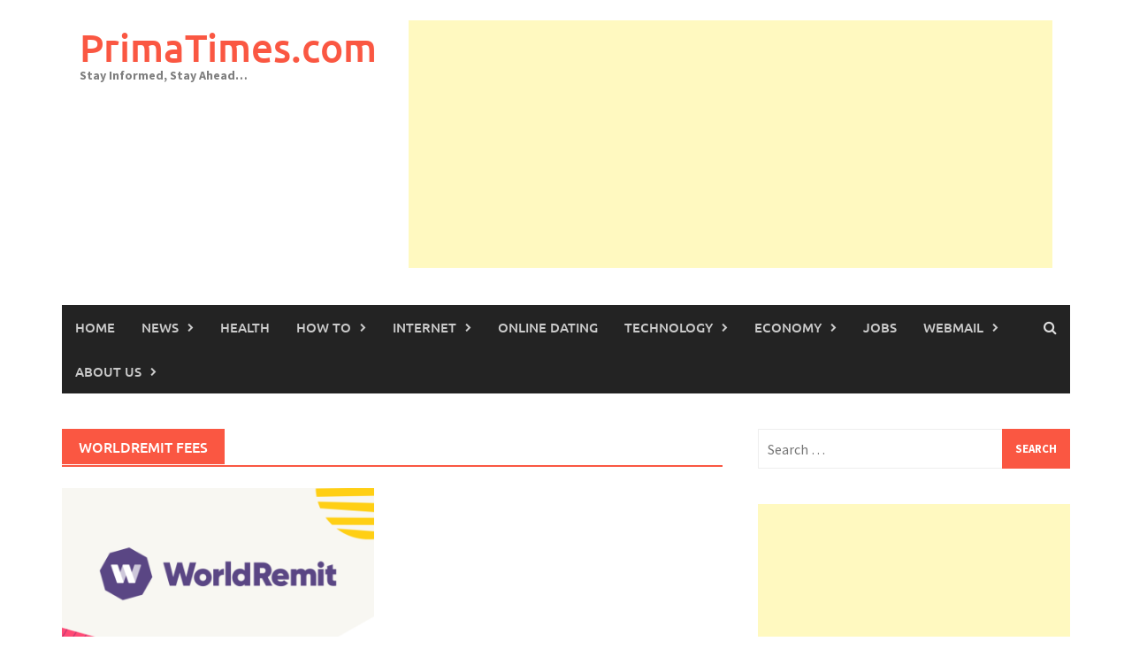

--- FILE ---
content_type: text/html; charset=utf-8
request_url: https://www.google.com/recaptcha/api2/aframe
body_size: 271
content:
<!DOCTYPE HTML><html><head><meta http-equiv="content-type" content="text/html; charset=UTF-8"></head><body><script nonce="z6uqFIKb6JAVqRL5kQwwHQ">/** Anti-fraud and anti-abuse applications only. See google.com/recaptcha */ try{var clients={'sodar':'https://pagead2.googlesyndication.com/pagead/sodar?'};window.addEventListener("message",function(a){try{if(a.source===window.parent){var b=JSON.parse(a.data);var c=clients[b['id']];if(c){var d=document.createElement('img');d.src=c+b['params']+'&rc='+(localStorage.getItem("rc::a")?sessionStorage.getItem("rc::b"):"");window.document.body.appendChild(d);sessionStorage.setItem("rc::e",parseInt(sessionStorage.getItem("rc::e")||0)+1);localStorage.setItem("rc::h",'1768865413123');}}}catch(b){}});window.parent.postMessage("_grecaptcha_ready", "*");}catch(b){}</script></body></html>